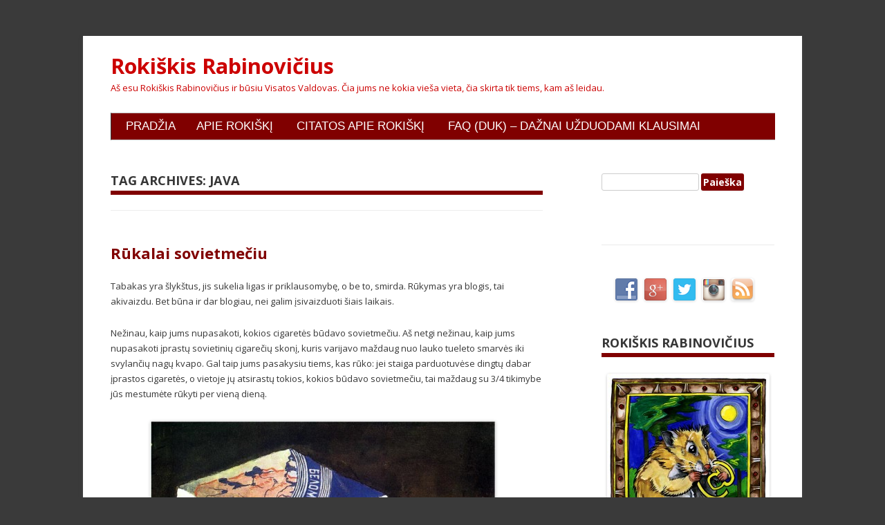

--- FILE ---
content_type: text/html; charset=UTF-8
request_url: http://rokiskis.popo.lt/tag/java/
body_size: 48894
content:
<!DOCTYPE html>
<!--[if IE 7]>
<html class="ie ie7" lang="lt-LT" prefix="og: http://ogp.me/ns#">
<![endif]-->
<!--[if IE 8]>
<html class="ie ie8" lang="lt-LT" prefix="og: http://ogp.me/ns#">
<![endif]-->
<!--[if !(IE 7) & !(IE 8)  ]><!-->
<html lang="lt-LT" prefix="og: http://ogp.me/ns#">
<!--<![endif]-->
<head>
<meta charset="UTF-8" />
<meta name="viewport" content="width=device-width" />
<title>Java | Rokiškis Rabinovičius</title>
<link rel="pingback" href="http://rokiskis.popo.lt/xmlrpc.php" />
<!--[if lt IE 9]>
<script src="http://rokiskis.popo.lt/wp-content/themes/kool/js/html5.js" type="text/javascript"></script>
<![endif]-->

<!-- All in One SEO Pack 2.5 by Michael Torbert of Semper Fi Web Design[393,428] -->
<link rel="canonical" href="http://rokiskis.popo.lt/tag/java/" />
<!-- /all in one seo pack -->
<link rel='dns-prefetch' href='//maxcdn.bootstrapcdn.com' />
<link rel='dns-prefetch' href='//fonts.googleapis.com' />
<link rel='dns-prefetch' href='//s.w.org' />
<link rel="alternate" type="application/rss+xml" title="Rokiškis Rabinovičius &raquo; Įrašų RSS srautas" href="http://rokiskis.popo.lt/feed/" />
<link rel="alternate" type="application/rss+xml" title="Rokiškis Rabinovičius &raquo; Komentarų RSS srautas" href="http://rokiskis.popo.lt/comments/feed/" />
<link rel="alternate" type="application/rss+xml" title="Rokiškis Rabinovičius &raquo; Žymos „Java“ RSS srautas" href="http://rokiskis.popo.lt/tag/java/feed/" />
		<script type="text/javascript">
			window._wpemojiSettings = {"baseUrl":"https:\/\/s.w.org\/images\/core\/emoji\/2.3\/72x72\/","ext":".png","svgUrl":"https:\/\/s.w.org\/images\/core\/emoji\/2.3\/svg\/","svgExt":".svg","source":{"concatemoji":"http:\/\/rokiskis.popo.lt\/wp-includes\/js\/wp-emoji-release.min.js?ver=4.8"}};
			!function(a,b,c){function d(a){var b,c,d,e,f=String.fromCharCode;if(!k||!k.fillText)return!1;switch(k.clearRect(0,0,j.width,j.height),k.textBaseline="top",k.font="600 32px Arial",a){case"flag":return k.fillText(f(55356,56826,55356,56819),0,0),b=j.toDataURL(),k.clearRect(0,0,j.width,j.height),k.fillText(f(55356,56826,8203,55356,56819),0,0),c=j.toDataURL(),b===c&&(k.clearRect(0,0,j.width,j.height),k.fillText(f(55356,57332,56128,56423,56128,56418,56128,56421,56128,56430,56128,56423,56128,56447),0,0),b=j.toDataURL(),k.clearRect(0,0,j.width,j.height),k.fillText(f(55356,57332,8203,56128,56423,8203,56128,56418,8203,56128,56421,8203,56128,56430,8203,56128,56423,8203,56128,56447),0,0),c=j.toDataURL(),b!==c);case"emoji4":return k.fillText(f(55358,56794,8205,9794,65039),0,0),d=j.toDataURL(),k.clearRect(0,0,j.width,j.height),k.fillText(f(55358,56794,8203,9794,65039),0,0),e=j.toDataURL(),d!==e}return!1}function e(a){var c=b.createElement("script");c.src=a,c.defer=c.type="text/javascript",b.getElementsByTagName("head")[0].appendChild(c)}var f,g,h,i,j=b.createElement("canvas"),k=j.getContext&&j.getContext("2d");for(i=Array("flag","emoji4"),c.supports={everything:!0,everythingExceptFlag:!0},h=0;h<i.length;h++)c.supports[i[h]]=d(i[h]),c.supports.everything=c.supports.everything&&c.supports[i[h]],"flag"!==i[h]&&(c.supports.everythingExceptFlag=c.supports.everythingExceptFlag&&c.supports[i[h]]);c.supports.everythingExceptFlag=c.supports.everythingExceptFlag&&!c.supports.flag,c.DOMReady=!1,c.readyCallback=function(){c.DOMReady=!0},c.supports.everything||(g=function(){c.readyCallback()},b.addEventListener?(b.addEventListener("DOMContentLoaded",g,!1),a.addEventListener("load",g,!1)):(a.attachEvent("onload",g),b.attachEvent("onreadystatechange",function(){"complete"===b.readyState&&c.readyCallback()})),f=c.source||{},f.concatemoji?e(f.concatemoji):f.wpemoji&&f.twemoji&&(e(f.twemoji),e(f.wpemoji)))}(window,document,window._wpemojiSettings);
		</script>
		<style type="text/css">
img.wp-smiley,
img.emoji {
	display: inline !important;
	border: none !important;
	box-shadow: none !important;
	height: 1em !important;
	width: 1em !important;
	margin: 0 .07em !important;
	vertical-align: -0.1em !important;
	background: none !important;
	padding: 0 !important;
}
</style>
<link rel='stylesheet' id='formidable-css'  href='http://rokiskis.popo.lt/wp-admin/admin-ajax.php?action=frmpro_css&#038;ver=46245' type='text/css' media='all' />
<link rel='stylesheet' id='dashicons-css'  href='http://rokiskis.popo.lt/wp-includes/css/dashicons.min.css?ver=4.8' type='text/css' media='all' />
<link rel='stylesheet' id='admin-bar-css'  href='http://rokiskis.popo.lt/wp-includes/css/admin-bar.min.css?ver=4.8' type='text/css' media='all' />
<link rel='stylesheet' id='cookielawinfo-style-css'  href='http://rokiskis.popo.lt/wp-content/plugins/cookie-law-info/css/cli-style.css?ver=1.6.5' type='text/css' media='all' />
<link rel='stylesheet' id='cwp-css-css'  href='http://rokiskis.popo.lt/wp-content/plugins/cardoza-wordpress-poll/public/css/cwp-poll.css?ver=4.8' type='text/css' media='all' />
<link rel='stylesheet' id='cwp-jqui-css'  href='http://rokiskis.popo.lt/wp-content/plugins/cardoza-wordpress-poll/public/css/jquery-ui.css?ver=4.8' type='text/css' media='all' />
<link rel='stylesheet' id='gd-simple-widgets-css'  href='http://rokiskis.popo.lt/wp-content/plugins/gd-simple-widgets/css/simple_widgets.css?ver=4.8' type='text/css' media='all' />
<link rel='stylesheet' id='sb_instagram_styles-css'  href='http://rokiskis.popo.lt/wp-content/plugins/instagram-feed/css/sb-instagram.min.css?ver=1.8' type='text/css' media='all' />
<link rel='stylesheet' id='sb-font-awesome-css'  href='https://maxcdn.bootstrapcdn.com/font-awesome/4.7.0/css/font-awesome.min.css' type='text/css' media='all' />
<link rel='stylesheet' id='responsive-lightbox-nivo_lightbox-css-css'  href='http://rokiskis.popo.lt/wp-content/plugins/responsive-lightbox-lite/assets/nivo-lightbox/nivo-lightbox.css?ver=4.8' type='text/css' media='all' />
<link rel='stylesheet' id='responsive-lightbox-nivo_lightbox-css-d-css'  href='http://rokiskis.popo.lt/wp-content/plugins/responsive-lightbox-lite/assets/nivo-lightbox/themes/default/default.css?ver=4.8' type='text/css' media='all' />
<link rel='stylesheet' id='social-widget-css'  href='http://rokiskis.popo.lt/wp-content/plugins/social-media-widget/social_widget.css?ver=4.8' type='text/css' media='all' />
<link rel='stylesheet' id='wp-biographia-bio-css'  href='http://rokiskis.popo.lt/wp-content/plugins/wp-biographia/css/wp-biographia.min.css?ver=4.8' type='text/css' media='all' />
<link rel='stylesheet' id='kool-fonts-css'  href='http://fonts.googleapis.com/css?family=Open+Sans:400italic,700italic,400,700&#038;subset=latin,latin-ext' type='text/css' media='all' />
<link rel='stylesheet' id='kool-style-css'  href='http://rokiskis.popo.lt/wp-content/themes/kool/style.css?ver=4.8' type='text/css' media='all' />
<!--[if lt IE 9]>
<link rel='stylesheet' id='kool-ie-css'  href='http://rokiskis.popo.lt/wp-content/themes/kool/css/ie.css?ver=20121010' type='text/css' media='all' />
<![endif]-->
<link rel='stylesheet' id='tablepress-default-css'  href='http://rokiskis.popo.lt/wp-content/plugins/tablepress/css/default.min.css?ver=1.8' type='text/css' media='all' />
<link rel='stylesheet' id='sccss_style-css'  href='http://rokiskis.popo.lt?sccss=1&#038;ver=4.8' type='text/css' media='all' />
<script type='text/javascript' src='http://rokiskis.popo.lt/wp-includes/js/jquery/jquery.js?ver=1.12.4'></script>
<script type='text/javascript' src='http://rokiskis.popo.lt/wp-includes/js/jquery/jquery-migrate.min.js?ver=1.4.1'></script>
<script type='text/javascript'>
/* <![CDATA[ */
var Cli_Data = {"nn_cookie_ids":null};
/* ]]> */
</script>
<script type='text/javascript' src='http://rokiskis.popo.lt/wp-content/plugins/cookie-law-info/js/cookielawinfo.js?ver=1.6.5'></script>
<script type='text/javascript' src='http://rokiskis.popo.lt/wp-includes/js/jquery/ui/core.min.js?ver=1.11.4'></script>
<script type='text/javascript' src='http://rokiskis.popo.lt/wp-content/plugins/cardoza-wordpress-poll/public/js/cwp-poll.js?ver=4.8'></script>
<script type='text/javascript' src='http://rokiskis.popo.lt/wp-content/plugins/cardoza-wordpress-poll/public/js/jquery.ui.datepicker.min.js?ver=4.8'></script>
<script type='text/javascript' src='http://rokiskis.popo.lt/wp-content/plugins/responsive-lightbox-lite/assets/nivo-lightbox/nivo-lightbox.min.js?ver=4.8'></script>
<script type='text/javascript'>
/* <![CDATA[ */
var rllArgs = {"script":"nivo_lightbox","selector":"lightbox","custom_events":""};
/* ]]> */
</script>
<script type='text/javascript' src='http://rokiskis.popo.lt/wp-content/plugins/responsive-lightbox-lite/assets/inc/script.js?ver=4.8'></script>
<script type='text/javascript' src='http://rokiskis.popo.lt/wp-content/plugins/google-analyticator/external-tracking.min.js?ver=6.5.4'></script>
<link rel='https://api.w.org/' href='http://rokiskis.popo.lt/wp-json/' />
<link rel="EditURI" type="application/rsd+xml" title="RSD" href="http://rokiskis.popo.lt/xmlrpc.php?rsd" />
<link rel="wlwmanifest" type="application/wlwmanifest+xml" href="http://rokiskis.popo.lt/wp-includes/wlwmanifest.xml" /> 
<meta name="generator" content="WordPress 4.8" />
<style type="text/css">






body {
	color: #373737;
	background: #CCCCCC;
	font-family: Arial, Helvetica, sans-serif;
	font-size: 12px;
	background-position: top;
}

body, td, textarea, input, select {
        font-size: 13px;
}

#respond {
margin-top: 48px;
border-top: solid 12px #474747;
padding: 4px;
}

.commentbody a {
	outline:none; 
	text-decoration: underline;
	color: #444444;
}
.commentbody a:hover {
	color:#c00000;
	text-decoration: underline;
}

.commentbody {
font-size: 12px;
 word-wrap: break-word;
}

#two-columns-custom-sidebar {
 display: block;
 border: 1px solid red;
 width: 260px;
}

#custom_sidebar_left {
 display: block;
 float: left;
 width: 120px;
 border: 1px solid blue;
 margin: 2px;
 font-size: 10px;
}

#custom_sidebar_right {
 display: block;
 float: right;
 width: 120px;
 border: 1px solid green;
 margin: 2px;
 font-size: 10px;
}

.gdsw-simple-125-ads {
 display: block;
 border: 0px;
}

.gdsw-left {
 float: left;
 clear: none;
 display: block;
 margin: 0px;
 border: 0px;
}

.gdsw-right {
 float: right;
 clear: none;
 display: block;
 margin: 0px;
 border: 0px;
}

td {
font-size: 11px;
}

ul li {
padding-left: 12px;
}
</style>
	<style>
		@media screen and (max-width: 782px) {
			#wpadminbar li#wp-admin-bar-log-in,
			#wpadminbar li#wp-admin-bar-register {
				display: block;
			}

			#wpadminbar li#wp-admin-bar-log-in a,
			#wpadminbar li#wp-admin-bar-register a {
				padding: 0 8px;
			}
		}
	</style>
<meta property="og:title" name="og:title" content="Java" />
<meta property="og:type" name="og:type" content="website" />
<meta property="og:description" name="og:description" content="Aš esu Rokiškis Rabinovičius ir būsiu Visatos Valdovas. Čia jums ne kokia vieša vieta, čia skirta tik tiems, kam aš leidau." />
<meta property="og:locale" name="og:locale" content="lt_LT" />
<meta property="og:site_name" name="og:site_name" content="Rokiškis Rabinovičius" />
<meta property="twitter:card" name="twitter:card" content="summary" />
<!-- Hide Quick Cache notifications -->
<style type="text/css">
  div.updated {
    display:none;
  }
</style>

<!-- Google Analytics -->
<script type="text/javascript">
  var _gaq = _gaq || [];
  _gaq.push(['_setAccount', 'UA-25997944-1']);
  _gaq.push(['_setDomainName', 'popo.lt']);
  _gaq.push(['_trackPageview']);

  (function() {
    var ga = document.createElement('script'); ga.type = 'text/javascript'; ga.async = true;
    ga.src = ('https:' == document.location.protocol ? 'https://ssl' : 'http://www') + '.google-analytics.com/ga.js';
    var s = document.getElementsByTagName('script')[0]; s.parentNode.insertBefore(ga, s);
  })();
</script>
<script type='text/javascript'>
 var CwppPlgSettings = {
   ajaxurl : 'http://rokiskis.popo.lt/wp-admin/admin-ajax.php',
   nonce : '4c69cc3480'
 };
</script>
<style type="text/css">.broken_link, a.broken_link {
	text-decoration: line-through;
}</style>	<style type="text/css" id="kool-header-css">
			.site-header h1 a,
		.site-header h2 {
			color: #cc0000;
		}
		</style>
	<style type="text/css" id="custom-background-css">
body.custom-background { background-color: #3a3a3a; }
</style>
<style type="text/css" media="print">#wpadminbar { display:none; }</style>
<style type="text/css" media="screen">
	html { margin-top: 32px !important; }
	* html body { margin-top: 32px !important; }
	@media screen and ( max-width: 782px ) {
		html { margin-top: 46px !important; }
		* html body { margin-top: 46px !important; }
	}
</style>
<!-- Google Analytics Tracking by Google Analyticator 6.5.4: http://www.videousermanuals.com/google-analyticator/ -->
<script type="text/javascript">
    var analyticsFileTypes = [''];
    var analyticsSnippet = 'enabled';
    var analyticsEventTracking = 'enabled';
</script>
<script type="text/javascript">
	var _gaq = _gaq || [];
  
	_gaq.push(['_setAccount', 'UA-23726208-1']);
    _gaq.push(['_addDevId', 'i9k95']); // Google Analyticator App ID with Google
	_gaq.push(['_trackPageview']);

	(function() {
		var ga = document.createElement('script'); ga.type = 'text/javascript'; ga.async = true;
		                ga.src = ('https:' == document.location.protocol ? 'https://ssl' : 'http://www') + '.google-analytics.com/ga.js';
		                var s = document.getElementsByTagName('script')[0]; s.parentNode.insertBefore(ga, s);
	})();
</script>
</head>

<body class="archive tag tag-java tag-2648 admin-bar no-customize-support custom-background custom-font-enabled single-author">
<div id="page" class="hfeed site">
	<header id="masthead" class="site-header" role="banner">
		
			<h1 class="site-title"><a href="http://rokiskis.popo.lt/" title="Rokiškis Rabinovičius" rel="home">Rokiškis Rabinovičius</a></h1>
			<h2 class="site-description">Aš esu Rokiškis Rabinovičius ir būsiu Visatos Valdovas. Čia jums ne kokia vieša vieta, čia skirta tik tiems, kam aš leidau.</h2>
	

		<nav id="site-navigation" class="main-navigation" role="navigation">
			<button class="menu-toggle">Menu</button>
			<a class="assistive-text" href="#content" title="Skip to content">Skip to content</a>
			<div class="nav-menu"><ul>
<li ><a href="http://rokiskis.popo.lt/">Pradžia</a></li><li class="page_item page-item-2"><a href="http://rokiskis.popo.lt/about/">Apie Rokiškį</a></li>
<li class="page_item page-item-1549"><a href="http://rokiskis.popo.lt/citatos-apie-rokiski/">Citatos apie Rokiškį</a></li>
<li class="page_item page-item-999"><a href="http://rokiskis.popo.lt/faq-duk/">FAQ (DUK) &#8211; dažnai užduodami klausimai</a></li>
</ul></div>
		</nav><!-- #site-navigation -->

			</header><!-- #masthead -->

	<div id="main" class="wrapper">
	<section id="primary" class="site-content">
		<div id="content" role="main">

					<header class="archive-header">
				<h2 class="archive-title">Tag Archives: <span>Java</span></h2>

						</header><!-- .archive-header -->

				<article id="post-6628" class="post-6628 post type-post status-publish format-standard has-post-thumbnail hentry category-belenkas-2 tag-apollo-soyuz tag-astmatin tag-astmatol tag-astra tag-belomor tag-belomorkanal tag-bt tag-camel tag-cigaretes tag-feniks tag-inkaras tag-java tag-jurate tag-kastytis tag-kaunas tag-kazbek tag-klaipeda tag-kosmos tag-kosmosas tag-ligeros tag-madras tag-marlboro tag-montecristo tag-pall-mall tag-pamir tag-pamyr tag-pogonu tag-prima tag-riga tag-rodopi tag-ronhill tag-rukalai tag-rukymas tag-sovietmetis tag-ssrs tag-stolicnije tag-tabakas tag-tallinn tag-winston tag-zolotoje-runo">
				<header class="entry-header">
			<img width="68" height="100" src="http://rokiskis.popo.lt/files/2013/04/cigareciu_reklama_ssrs_2.jpg" class="attachment-post-thumbnail size-post-thumbnail wp-post-image" alt="Cigarečių reklaminis plakatas iš SSRS laikų" srcset="http://rokiskis.popo.lt/files/2013/04/cigareciu_reklama_ssrs_2.jpg 600w, http://rokiskis.popo.lt/files/2013/04/cigareciu_reklama_ssrs_2-205x300.jpg 205w, http://rokiskis.popo.lt/files/2013/04/cigareciu_reklama_ssrs_2-500x730.jpg 500w" sizes="(max-width: 68px) 100vw, 68px" />
						<h2 class="entry-title">
				<a href="http://rokiskis.popo.lt/2013/04/06/rukalai-sovietmeciu/" rel="bookmark">Rūkalai sovietmečiu</a>
			</h2>
					  
		</header><!-- .entry-header -->

				<div class="entry-content">
			<p>Tabakas yra šlykštus, jis sukelia ligas ir priklausomybę, o be to, smirda. Rūkymas yra blogis, tai akivaizdu. Bet būna ir dar blogiau, nei galim įsivaizduoti šiais laikais.</p>
<p>Nežinau, kaip jums nupasakoti, kokios cigaretės būdavo sovietmečiu. Aš netgi nežinau, kaip jums nupasakoti įprastų sovietinių cigarečių skonį, kuris varijavo maždaug nuo lauko tueleto smarvės iki svylančių nagų kvapo. Gal taip jums pasakysiu tiems, kas rūko: jei staiga parduotuvėse dingtų dabar įprastos cigaretės, o vietoje jų atsirastų tokios, kokios būdavo sovietmečiu, tai maždaug su 3/4 tikimybe jūs mestumėte rūkyti per vieną dieną.</p>
<div id="attachment_6699" style="width: 510px" class="wp-caption aligncenter"><img class="size-large wp-image-6699" title="papirosai_belomor_kanal" src="http://rokiskis.popo.lt/files/2013/04/papirosai_belomor_kanal-500x365.jpg" alt="Papirosai Belomorkanal" width="500" height="365" srcset="http://rokiskis.popo.lt/files/2013/04/papirosai_belomor_kanal-500x365.jpg 500w, http://rokiskis.popo.lt/files/2013/04/papirosai_belomor_kanal-240x175.jpg 240w, http://rokiskis.popo.lt/files/2013/04/papirosai_belomor_kanal.jpg 800w" sizes="(max-width: 500px) 100vw, 500px" /><p class="wp-caption-text">Belomoras buvo beveik nerūkomas Lietuvoje, nes tai buvo ne tai, kad žemas lygis, bet dar ir asociacija aiški su visa konclagerių sistema. Kita vertus, ir visi kiti sovietiniai rūkalai buvo tokie, kad kitaip, kaip lageriniais jų nepavadintum.</p></div>
<p>Atsimenu, prieš kokius 8 metus kažkur stalčiuje atradau užsigulėjusių dar nuo sovietmečio „Kosmos“ cigarečių. Per kelioliką metų jos spėjo visiškai išsikvėpt ir perdžiūt, tapo visiškai bekvapėmis. Kadangi jau gerokai buvau primiršęs, kas tai per brudas, nutariau jų pabandyti ir vos neapsivėmiau jau nuo pirmo dūmo. Ta pati sovietinė smarvė &#8211; būdingas išmatų dvelksmas, tik kad per krūvą metų daug kartų susilpnėjęs. Bet visvien pakankamai stiprus ir šlykštus, kad aš jums nelinkėčiau netgi užuosti. Ir patikėkit manim, aš žinau ką sakau, nes rūkau jau daugiau, kaip 30 metų ir esu bandęs tiek cigarečių rūšių, kad dauguma jūsų pusės pavadinimų net girdėję nesate.</p>
<p>Tarp kitko, cigaretės sovietmečiu nebuvo labai jau pigios: „Kosmos“ pakelis kainavo 70 kapeikų (iki gal kokių 1982, kai visos cigaretės pabrango pabrangimo &#8211; kainavo berods 40). Tos 70 kapeikų, grubiai perskaičiavus pagal dabartines kainas, tai būtų kokie 7 litai. Ir tos „Kosmos“ cigaretės buvo begalę kartų prasčiau, negu prasčiausios iš visų cigarečių, kokias galite nusipirkti parduotuvėje šiais laikais.</p>
<p>Visgi skirtingos cigaretės skyrėsi, tad aš jums papasakosiu apie kai kurias žinomiausias, garsiausias to meto rūšis. Kai kurių pavadinimų cigaretės gaminamos ir šiais laikais, kai kurių kas nors parsiveža iš kokios nors Rusijos. Tik dabartinės visai kitokios &#8211; netgi kažkokiame Rusijos glūdumos Zažopinske ar Muchosranske jau nerasite cigarečių, kurių skonis bent dešimtadaliu būtų toks šlykštus, kaip sovietmečiu, o tikrų sovietinių cigarečių dabar jau net visiški chroniai nerūkytų.</p>
<p> <a href="http://rokiskis.popo.lt/2013/04/06/rukalai-sovietmeciu/#more-6628" class="more-link">Continue reading <span class="meta-nav">&rarr;</span></a></p>
					</div><!-- .entry-content -->
		
		
		<footer class="entry-meta">
			This entry was posted in <a href="http://rokiskis.popo.lt/category/belenkas-2/" rel="category tag">Belenkas</a> and tagged <a href="http://rokiskis.popo.lt/tag/apollo-soyuz/" rel="tag">Apollo-Soyuz</a>, <a href="http://rokiskis.popo.lt/tag/astmatin/" rel="tag">Astmatin</a>, <a href="http://rokiskis.popo.lt/tag/astmatol/" rel="tag">Astmatol</a>, <a href="http://rokiskis.popo.lt/tag/astra/" rel="tag">Astra</a>, <a href="http://rokiskis.popo.lt/tag/belomor/" rel="tag">Belomor</a>, <a href="http://rokiskis.popo.lt/tag/belomorkanal/" rel="tag">Belomorkanal</a>, <a href="http://rokiskis.popo.lt/tag/bt/" rel="tag">BT</a>, <a href="http://rokiskis.popo.lt/tag/camel/" rel="tag">Camel</a>, <a href="http://rokiskis.popo.lt/tag/cigaretes/" rel="tag">cigaretės</a>, <a href="http://rokiskis.popo.lt/tag/feniks/" rel="tag">Feniks</a>, <a href="http://rokiskis.popo.lt/tag/inkaras/" rel="tag">Inkaras</a>, <a href="http://rokiskis.popo.lt/tag/java/" rel="tag">Java</a>, <a href="http://rokiskis.popo.lt/tag/jurate/" rel="tag">Jūratė</a>, <a href="http://rokiskis.popo.lt/tag/kastytis/" rel="tag">Kastytis</a>, <a href="http://rokiskis.popo.lt/tag/kaunas/" rel="tag">Kaunas</a>, <a href="http://rokiskis.popo.lt/tag/kazbek/" rel="tag">Kazbek</a>, <a href="http://rokiskis.popo.lt/tag/klaipeda/" rel="tag">Klaipėda</a>, <a href="http://rokiskis.popo.lt/tag/kosmos/" rel="tag">Kosmos</a>, <a href="http://rokiskis.popo.lt/tag/kosmosas/" rel="tag">kosmosas</a>, <a href="http://rokiskis.popo.lt/tag/ligeros/" rel="tag">Ligeros</a>, <a href="http://rokiskis.popo.lt/tag/madras/" rel="tag">Madras</a>, <a href="http://rokiskis.popo.lt/tag/marlboro/" rel="tag">Marlboro</a>, <a href="http://rokiskis.popo.lt/tag/montecristo/" rel="tag">Montecristo</a>, <a href="http://rokiskis.popo.lt/tag/pall-mall/" rel="tag">Pall Mall</a>, <a href="http://rokiskis.popo.lt/tag/pamir/" rel="tag">Pamir</a>, <a href="http://rokiskis.popo.lt/tag/pamyr/" rel="tag">Pamyr</a>, <a href="http://rokiskis.popo.lt/tag/pogonu/" rel="tag">Pogonu</a>, <a href="http://rokiskis.popo.lt/tag/prima/" rel="tag">Prima</a>, <a href="http://rokiskis.popo.lt/tag/riga/" rel="tag">Riga</a>, <a href="http://rokiskis.popo.lt/tag/rodopi/" rel="tag">Rodopi</a>, <a href="http://rokiskis.popo.lt/tag/ronhill/" rel="tag">Ronhill</a>, <a href="http://rokiskis.popo.lt/tag/rukalai/" rel="tag">rūkalai</a>, <a href="http://rokiskis.popo.lt/tag/rukymas/" rel="tag">rūkymas</a>, <a href="http://rokiskis.popo.lt/tag/sovietmetis/" rel="tag">sovietmetis</a>, <a href="http://rokiskis.popo.lt/tag/ssrs/" rel="tag">SSRS</a>, <a href="http://rokiskis.popo.lt/tag/stolicnije/" rel="tag">Stoličnije</a>, <a href="http://rokiskis.popo.lt/tag/tabakas/" rel="tag">tabakas</a>, <a href="http://rokiskis.popo.lt/tag/tallinn/" rel="tag">Tallinn</a>, <a href="http://rokiskis.popo.lt/tag/winston/" rel="tag">Winston</a>, <a href="http://rokiskis.popo.lt/tag/zolotoje-runo/" rel="tag">Zolotoje runo</a> on <a href="http://rokiskis.popo.lt/2013/04/06/rukalai-sovietmeciu/" title="18:58" rel="bookmark"><time class="entry-date" datetime="2013-04-06T18:58:48+00:00">2013/04/06</time></a><span class="by-author"> by <span class="author vcard"><a class="url fn n" href="http://rokiskis.popo.lt/author/rokiskis/" title="View all posts by Rokiškis Rabinovičius" rel="author">Rokiškis Rabinovičius</a></span></span>.									 				<span class="comments-link">
					<a href="http://rokiskis.popo.lt/2013/04/06/rukalai-sovietmeciu/#comments">127 Replies</a>				</span><!-- .comments-link -->
			 
		</footer><!-- .entry-meta -->
	</article><!-- #post -->

		
		</div><!-- #content -->
	</section><!-- #primary -->


			<div id="secondary" class="widget-area" role="complementary">
			<aside id="search-3" class="widget widget_search"><form role="search" method="get" id="searchform" class="searchform" action="http://rokiskis.popo.lt/">
				<div>
					<label class="screen-reader-text" for="s">Ieškoti:</label>
					<input type="text" value="" name="s" id="s" />
					<input type="submit" id="searchsubmit" value="Paieška" />
				</div>
			</form></aside>
<!-- Start - HTML Javascript Adder plugin v3.9 -->
<aside id="html_javascript_adder-4" class="widget widget_html_javascript_adder">
<div class="hjawidget textwidget">
<div id="fb-root"></div>
<script async defer crossorigin="anonymous" src="https://connect.facebook.net/en_GB/sdk.js#xfbml=1&version=v5.0"></script>

<div class="fb-like" data-width="" data-layout="box_count" data-action="like" data-size="large" data-share="true"></div>
</div>
</aside><!-- End - HTML Javascript Adder plugin v3.9 -->
<aside id="social-widget-4" class="widget Social_Widget"><div class="socialmedia-buttons smw_center"><a href="http://www.facebook.com/RokiskisRabinovicius" rel="nofollow" ><img width="32" height="32" src="http://rokiskis.popo.lt/wp-content/plugins/social-media-widget/images/default/32/facebook.png" 
				alt="Follow Us on Facebook" 
				title="Follow Us on Facebook" style="opacity: 0.8; -moz-opacity: 0.8;" class="combo" /></a><a href="https://plus.google.com/u/0/112287387555836564296?rel=author" rel="publisher" ><img width="32" height="32" src="http://rokiskis.popo.lt/wp-content/plugins/social-media-widget/images/default/32/googleplus.png" 
				alt="Follow Us on Google+" 
				title="Follow Us on Google+" style="opacity: 0.8; -moz-opacity: 0.8;" class="combo" /></a><a href="http://www.twitter.com/rokiskis" rel="nofollow" ><img width="32" height="32" src="http://rokiskis.popo.lt/wp-content/plugins/social-media-widget/images/default/32/twitter.png" 
				alt="Follow Us on Twitter" 
				title="Follow Us on Twitter" style="opacity: 0.8; -moz-opacity: 0.8;" class="combo" /></a><a href="https://instagram.com/rokiskis/" rel="nofollow" ><img width="32" height="32" src="http://rokiskis.popo.lt/wp-content/plugins/social-media-widget/images/default/32/instagram.png" 
				alt="Follow Us on Instagram" 
				title="Follow Us on Instagram" style="opacity: 0.8; -moz-opacity: 0.8;" class="combo" /></a><a href="http://feeds.feedburner.com/Rokiskis" rel="nofollow" ><img width="32" height="32" src="http://rokiskis.popo.lt/wp-content/plugins/social-media-widget/images/default/32/rss.png" 
				alt="Follow Us on RSS" 
				title="Follow Us on RSS" style="opacity: 0.8; -moz-opacity: 0.8;" class="combo" /></a></div></aside><aside id="widget_sp_image-5" class="widget widget_sp_image"><h3 class="widget-title">Rokiškis Rabinovičius</h3><img width="235" height="300" alt="Rokiškis Rabinovičius visas toks gražus, dabar mane garbinkite." class="attachment-235x300 aligncenter" style="max-width: 100%;" src="http://rokiskis.popo.lt/files/2013/04/rokiskis-235x300.jpg" /></aside><aside id="tag_cloud-2" class="widget widget_tag_cloud"><h3 class="widget-title">Žymos</h3><div class="tagcloud"><a href="http://rokiskis.popo.lt/tag/andrius-kubilius/" class="tag-cloud-link tag-link-404 tag-link-position-1" style="font-size: 10.366197183099pt;" aria-label="Andrius Kubilius (32 items)">Andrius Kubilius</a>
<a href="http://rokiskis.popo.lt/tag/andrius-uzkalnis/" class="tag-cloud-link tag-link-328 tag-link-position-2" style="font-size: 8pt;" aria-label="Andrius Užkalnis (24 items)">Andrius Užkalnis</a>
<a href="http://rokiskis.popo.lt/tag/arturas-zuokas/" class="tag-cloud-link tag-link-1410 tag-link-position-3" style="font-size: 9.7746478873239pt;" aria-label="Artūras Zuokas (30 items)">Artūras Zuokas</a>
<a href="http://rokiskis.popo.lt/tag/blogai-2/" class="tag-cloud-link tag-link-11 tag-link-position-4" style="font-size: 16.478873239437pt;" aria-label="blogai (66 items)">blogai</a>
<a href="http://rokiskis.popo.lt/tag/blogeriai/" class="tag-cloud-link tag-link-531 tag-link-position-5" style="font-size: 9.1830985915493pt;" aria-label="blogeriai (28 items)">blogeriai</a>
<a href="http://rokiskis.popo.lt/tag/blogosfera/" class="tag-cloud-link tag-link-614 tag-link-position-6" style="font-size: 10.169014084507pt;" aria-label="blogosfera (31 items)">blogosfera</a>
<a href="http://rokiskis.popo.lt/tag/britney-spears/" class="tag-cloud-link tag-link-82 tag-link-position-7" style="font-size: 8.5915492957746pt;" aria-label="Britney Spears (26 items)">Britney Spears</a>
<a href="http://rokiskis.popo.lt/tag/dalia-grybauskaite/" class="tag-cloud-link tag-link-209 tag-link-position-8" style="font-size: 11.746478873239pt;" aria-label="Dalia Grybauskaitė (38 items)">Dalia Grybauskaitė</a>
<a href="http://rokiskis.popo.lt/tag/durniai/" class="tag-cloud-link tag-link-53 tag-link-position-9" style="font-size: 10.56338028169pt;" aria-label="durniai (33 items)">durniai</a>
<a href="http://rokiskis.popo.lt/tag/ekonomika/" class="tag-cloud-link tag-link-92 tag-link-position-10" style="font-size: 20.028169014085pt;" aria-label="ekonomika (101 items)">ekonomika</a>
<a href="http://rokiskis.popo.lt/tag/google/" class="tag-cloud-link tag-link-380 tag-link-position-11" style="font-size: 10.56338028169pt;" aria-label="Google (33 items)">Google</a>
<a href="http://rokiskis.popo.lt/tag/heavy-metal/" class="tag-cloud-link tag-link-40 tag-link-position-12" style="font-size: 9.7746478873239pt;" aria-label="heavy metal (30 items)">heavy metal</a>
<a href="http://rokiskis.popo.lt/tag/humoras/" class="tag-cloud-link tag-link-16 tag-link-position-13" style="font-size: 14.30985915493pt;" aria-label="humoras (52 items)">humoras</a>
<a href="http://rokiskis.popo.lt/tag/internetas/" class="tag-cloud-link tag-link-117 tag-link-position-14" style="font-size: 11.352112676056pt;" aria-label="Internetas (36 items)">Internetas</a>
<a href="http://rokiskis.popo.lt/tag/istorija/" class="tag-cloud-link tag-link-38 tag-link-position-15" style="font-size: 9.5774647887324pt;" aria-label="istorija (29 items)">istorija</a>
<a href="http://rokiskis.popo.lt/tag/jav/" class="tag-cloud-link tag-link-90 tag-link-position-16" style="font-size: 8.9859154929577pt;" aria-label="JAV (27 items)">JAV</a>
<a href="http://rokiskis.popo.lt/tag/kalbainiai/" class="tag-cloud-link tag-link-505 tag-link-position-17" style="font-size: 10.169014084507pt;" aria-label="kalbainiai (31 items)">kalbainiai</a>
<a href="http://rokiskis.popo.lt/tag/kgb/" class="tag-cloud-link tag-link-553 tag-link-position-18" style="font-size: 8.5915492957746pt;" aria-label="KGB (26 items)">KGB</a>
<a href="http://rokiskis.popo.lt/tag/korupcija/" class="tag-cloud-link tag-link-276 tag-link-position-19" style="font-size: 9.7746478873239pt;" aria-label="korupcija (30 items)">korupcija</a>
<a href="http://rokiskis.popo.lt/tag/lietuva/" class="tag-cloud-link tag-link-2117 tag-link-position-20" style="font-size: 18.845070422535pt;" aria-label="Lietuva (88 items)">Lietuva</a>
<a href="http://rokiskis.popo.lt/tag/lietuviu-kalba/" class="tag-cloud-link tag-link-141 tag-link-position-21" style="font-size: 9.1830985915493pt;" aria-label="lietuvių kalba (28 items)">lietuvių kalba</a>
<a href="http://rokiskis.popo.lt/tag/maistas/" class="tag-cloud-link tag-link-74 tag-link-position-22" style="font-size: 10.56338028169pt;" aria-label="maistas (33 items)">maistas</a>
<a href="http://rokiskis.popo.lt/tag/metalas/" class="tag-cloud-link tag-link-424 tag-link-position-23" style="font-size: 12.929577464789pt;" aria-label="metalas (44 items)">metalas</a>
<a href="http://rokiskis.popo.lt/tag/mokesciai/" class="tag-cloud-link tag-link-169 tag-link-position-24" style="font-size: 9.5774647887324pt;" aria-label="mokesčiai (29 items)">mokesčiai</a>
<a href="http://rokiskis.popo.lt/tag/muzika/" class="tag-cloud-link tag-link-42 tag-link-position-25" style="font-size: 19.43661971831pt;" aria-label="muzika (95 items)">muzika</a>
<a href="http://rokiskis.popo.lt/tag/nuorodos/" class="tag-cloud-link tag-link-17 tag-link-position-26" style="font-size: 8pt;" aria-label="nuorodos (24 items)">nuorodos</a>
<a href="http://rokiskis.popo.lt/tag/pinigai/" class="tag-cloud-link tag-link-134 tag-link-position-27" style="font-size: 8pt;" aria-label="pinigai (24 items)">pinigai</a>
<a href="http://rokiskis.popo.lt/tag/politika/" class="tag-cloud-link tag-link-18 tag-link-position-28" style="font-size: 22pt;" aria-label="politika (127 items)">politika</a>
<a href="http://rokiskis.popo.lt/tag/propaganda/" class="tag-cloud-link tag-link-136 tag-link-position-29" style="font-size: 12.338028169014pt;" aria-label="propaganda (41 items)">propaganda</a>
<a href="http://rokiskis.popo.lt/tag/psichologija/" class="tag-cloud-link tag-link-67 tag-link-position-30" style="font-size: 8.1971830985915pt;" aria-label="psichologija (25 items)">psichologija</a>
<a href="http://rokiskis.popo.lt/tag/pyderai/" class="tag-cloud-link tag-link-81 tag-link-position-31" style="font-size: 9.1830985915493pt;" aria-label="pyderai (28 items)">pyderai</a>
<a href="http://rokiskis.popo.lt/tag/remigijus-simasius/" class="tag-cloud-link tag-link-1909 tag-link-position-32" style="font-size: 12.140845070423pt;" aria-label="Remigijus Šimašius (40 items)">Remigijus Šimašius</a>
<a href="http://rokiskis.popo.lt/tag/rinkimai/" class="tag-cloud-link tag-link-106 tag-link-position-33" style="font-size: 14.30985915493pt;" aria-label="rinkimai (51 items)">rinkimai</a>
<a href="http://rokiskis.popo.lt/tag/rokiskis/" class="tag-cloud-link tag-link-25 tag-link-position-34" style="font-size: 9.1830985915493pt;" aria-label="Rokiškis (28 items)">Rokiškis</a>
<a href="http://rokiskis.popo.lt/tag/rokiskis-rabinovicius/" class="tag-cloud-link tag-link-1116 tag-link-position-35" style="font-size: 10.169014084507pt;" aria-label="Rokiškis Rabinovičius (31 items)">Rokiškis Rabinovičius</a>
<a href="http://rokiskis.popo.lt/tag/rusija/" class="tag-cloud-link tag-link-79 tag-link-position-36" style="font-size: 16.281690140845pt;" aria-label="Rusija (65 items)">Rusija</a>
<a href="http://rokiskis.popo.lt/tag/semiotika/" class="tag-cloud-link tag-link-287 tag-link-position-37" style="font-size: 15.887323943662pt;" aria-label="semiotika (62 items)">semiotika</a>
<a href="http://rokiskis.popo.lt/tag/sovietmetis/" class="tag-cloud-link tag-link-305 tag-link-position-38" style="font-size: 12.929577464789pt;" aria-label="sovietmetis (44 items)">sovietmetis</a>
<a href="http://rokiskis.popo.lt/tag/ssrs/" class="tag-cloud-link tag-link-303 tag-link-position-39" style="font-size: 15.887323943662pt;" aria-label="SSRS (62 items)">SSRS</a>
<a href="http://rokiskis.popo.lt/tag/vadyba/" class="tag-cloud-link tag-link-62 tag-link-position-40" style="font-size: 15.69014084507pt;" aria-label="vadyba (60 items)">vadyba</a>
<a href="http://rokiskis.popo.lt/tag/vilnius/" class="tag-cloud-link tag-link-410 tag-link-position-41" style="font-size: 13.323943661972pt;" aria-label="Vilnius (46 items)">Vilnius</a>
<a href="http://rokiskis.popo.lt/tag/vladimiras-putinas/" class="tag-cloud-link tag-link-642 tag-link-position-42" style="font-size: 8.9859154929577pt;" aria-label="Vladimiras Putinas (27 items)">Vladimiras Putinas</a>
<a href="http://rokiskis.popo.lt/tag/sventes/" class="tag-cloud-link tag-link-29 tag-link-position-43" style="font-size: 13.323943661972pt;" aria-label="šventės (46 items)">šventės</a>
<a href="http://rokiskis.popo.lt/tag/sudai/" class="tag-cloud-link tag-link-122 tag-link-position-44" style="font-size: 11.746478873239pt;" aria-label="šūdai (38 items)">šūdai</a>
<a href="http://rokiskis.popo.lt/tag/ziniasklaida/" class="tag-cloud-link tag-link-239 tag-link-position-45" style="font-size: 11.549295774648pt;" aria-label="žiniasklaida (37 items)">žiniasklaida</a></div>
</aside>			<aside id="quoted_comments-2" class="widget quoted_comments_widget">				<h3 class="widget-title">Naujausi komentarai</h3>				<ol id="recentcomments"><li class="recentcomments"><p class="content">“Netruko praeit nei n menesiu, kad elementaru celebralini narciza atpazint. Su visom is to isplaukianciom jo elgesio "normom".”</p><div class="comment-meta"><a class="comment-author" href="http://rokiskis.popo.lt/2020/12/01/pranesimas-spaudai-kodel-negaliu-atsisakyti-laidos-su-andriumi-uzkalniu/#comment-607114">bst</a> on <a href="http://rokiskis.popo.lt/2020/12/01/pranesimas-spaudai-kodel-negaliu-atsisakyti-laidos-su-andriumi-uzkalniu/">Pranešimas spaudai. Kodėl negaliu atsisakyti laidos su Andriumi Užkalniu.</a></div></li><li class="recentcomments"><p class="content">“Jei tai nėra rafinuotas trolinimas (įtariu, kad ne), tuomet pagarba už gebėjimą įvardinti problemą.  Kaip sako - kartais ir&hellip;”</p><div class="comment-meta"><a class="comment-author" href="http://rokiskis.popo.lt/2020/12/01/pranesimas-spaudai-kodel-negaliu-atsisakyti-laidos-su-andriumi-uzkalniu/#comment-583702">:]</a> on <a href="http://rokiskis.popo.lt/2020/12/01/pranesimas-spaudai-kodel-negaliu-atsisakyti-laidos-su-andriumi-uzkalniu/">Pranešimas spaudai. Kodėl negaliu atsisakyti laidos su Andriumi Užkalniu.</a></div></li><li class="recentcomments"><p class="content">“Čia viso labo... sektorinė antena žr.: https://youtu.be/ngsJoOn6cIs    S2 pateiktoje nuorodoje - ne phased array, net patys autoriai&hellip;”</p><div class="comment-meta"><a class="comment-author" href="http://rokiskis.popo.lt/2012/02/23/atsakymas-fazine-antenine-gardele-mobiliam-rysiui/#comment-572954">az</a> on <a href="http://rokiskis.popo.lt/2012/02/23/atsakymas-fazine-antenine-gardele-mobiliam-rysiui/">Atsakymas. Fazinė anteninė gardelė mobiliam ryšiui.</a></div></li></ol>
			</aside>	<aside id="text-3" class="widget widget_text"><h3 class="widget-title">Instagram</h3>			<div class="textwidget"><div id="sb_instagram" class="sbi sbi_disable_mobile sbi_fixed_height  sbi_col_2" style="width:100%; height:500px; padding-bottom: 10px; " data-id="2136416368" data-num="4" data-res="auto" data-cols="2" data-options='{&quot;sortby&quot;: &quot;none&quot;, &quot;showbio&quot;: &quot;false&quot;, &quot;headercolor&quot;: &quot;&quot;, &quot;imagepadding&quot;: &quot;5&quot;, &quot;disablecache&quot;: &quot;false&quot;, &quot;sbiCacheExists&quot;: &quot;false&quot;, &quot;sbiHeaderCache&quot;: &quot;false&quot;}'><div class="sb_instagram_header" style="padding: 10px; padding-bottom: 0;"></div><div id="sbi_images" style="padding: 5px;"><div class="sbi_loader fa-spin"></div></div><div id="sbi_load"><div class="sbi_follow_btn"><a href="https://www.instagram.com/" style="" target="_blank"><i class="fa fab fa-instagram"></i>Follow on Instagram</a></div></div></div></div>
		</aside><aside id="categories-5" class="widget widget_categories"><h3 class="widget-title">Kategorijos</h3>		<ul>
	<li class="cat-item cat-item-682"><a href="http://rokiskis.popo.lt/category/belenkas-2/" >Belenkas</a> (231)
</li>
	<li class="cat-item cat-item-4"><a href="http://rokiskis.popo.lt/category/blogai/" title="Blogai, blogosfera, blogofermos, blogorama ir kiti dalykai - techniniai ir literatūriniai">Blogai</a> (99)
</li>
	<li class="cat-item cat-item-634"><a href="http://rokiskis.popo.lt/category/ekonomika-2/" title="Pinigai, turtas ir ekonomikos dėsniai">Ekonomika</a> (178)
</li>
	<li class="cat-item cat-item-661"><a href="http://rokiskis.popo.lt/category/humoras-2/" >Humoras</a> (75)
</li>
	<li class="cat-item cat-item-10"><a href="http://rokiskis.popo.lt/category/kompiuteriai-it/" title="Informacinės technologijos ir kompiuteriai, taip pat - ir programavimas">IT</a> (80)
</li>
	<li class="cat-item cat-item-639"><a href="http://rokiskis.popo.lt/category/mokslas-ir-technika/" title="Straipsniai apie mokslą ir techniką">Mokslas ir technika</a> (95)
</li>
	<li class="cat-item cat-item-635"><a href="http://rokiskis.popo.lt/category/muzika-2/" title="Tekstai apie muziką ir pati muzika">Muzika</a> (105)
</li>
	<li class="cat-item cat-item-633"><a href="http://rokiskis.popo.lt/category/politika-2/" title="O kaip gi be politikos?">Politika</a> (350)
</li>
	<li class="cat-item cat-item-4112"><a href="http://rokiskis.popo.lt/category/psichologija/" >Psichologija</a> (9)
</li>
	<li class="cat-item cat-item-631"><a href="http://rokiskis.popo.lt/category/semiotika-2/" title="Įvairūs tekstai, susiję su semiotika ir metateorija">Semiotika</a> (110)
</li>
	<li class="cat-item cat-item-2811"><a href="http://rokiskis.popo.lt/category/sveciu-straipsniai/" >Svečių straipsniai</a> (5)
</li>
	<li class="cat-item cat-item-1"><a href="http://rokiskis.popo.lt/category/uncategorized/" >Uncategorized</a> (258)
</li>
	<li class="cat-item cat-item-644"><a href="http://rokiskis.popo.lt/category/vadyba-ir-marketingas/" title="Vadyba, marketingas, įmonių ir organizacijų valdymas">Vadyba ir marketingas</a> (134)
</li>
	<li class="cat-item cat-item-645"><a href="http://rokiskis.popo.lt/category/valgiai-ir-maistas/" title="Apie kulinariją, maistą ir ėdesį">Valgiai ir maistas</a> (45)
</li>
	<li class="cat-item cat-item-632"><a href="http://rokiskis.popo.lt/category/ziniasklaida-2/" title="Visokie su žiniasklaida susiję tekstai">Žiniasklaida</a> (82)
</li>
		</ul>
</aside><aside id="linkcat-2" class="widget widget_links"><h3 class="widget-title">Rinktiniai blogai</h3>
	<ul class='xoxo blogroll'>
<li><a href="http://protokolai.com/" title="Pats didžiausias lietuviškų internetų trolis">Andrius Užkalnis</a></li>
<li><a href="http://www.austejosblogas.lt/">Austėjos blogas</a></li>
<li><a href="http://www.beatosvirtuve.lt/blog/" title="Puikus kulinarinių stebuklų blogas tikriems vertintojams">Beata Nicholson</a></li>
<li><a href="http://www.kleckas.lt/blog" title="Kleckas rašo blogą">Buržujaus rašinėliai</a></li>
<li><a href="http://www.commonsense.lt" title="Puikiausias vadybos ir gyvenimo blogas">Common Sense</a></li>
<li><a href="http://www.enorca.lt/">Enorca nuostabioji</a></li>
<li><a href="http://www.skirmantas-tumelis.lt/" title="Garsiausias supertėtis &#8211; Skirmantas Tumelis">Garsiausias supertėtis</a></li>
<li><a href="http://www.pipedija.com/index.php/Pipedijos_kreditas" title="Greitas kreditas arba greitoji paskola">Greitas kreditas be užstato</a></li>
<li><a href="http://skirmante.popo.lt/">Prokuratūra ir baudžiamasis kodeksas</a></li>
<li><a href="http://druskininkunaujienos.blogspot.com/">Romas Sadauskas-Kvietkevičius</a></li>

	</ul>
</aside>
<aside id="gdswmostcommented-2" class="widget widget_gdsw_mostcommented"><h3 class="widget-title">Populiarūs straipsniai</h3><div class="gdsw-widget gdsw-most-commented "><ul><li><a href="http://rokiskis.popo.lt/2011/07/10/pakvietimai-i-google-plus/#comments" class="gdsw-url">Pakvietimai į Google Plus</a> (592)</li><li><a href="http://rokiskis.popo.lt/2014/01/17/ko-pasigestu-nostalgija-sovietmeciui-jauciantys-durniai/#comments" class="gdsw-url">Ko pasigestų nostalgiją sovietmečiui jaučiantys durniai</a> (276)</li><li><a href="http://rokiskis.popo.lt/2012/11/23/apie-izraelio-palestinos-esa-konflikta/#comments" class="gdsw-url">Apie Izraelio-Palestinos esą konfliktą</a> (255)</li><li><a href="http://rokiskis.popo.lt/2013/04/28/apie-ekologija-sovietmeciu/#comments" class="gdsw-url">Apie ekologiją sovietmečiu</a> (226)</li><li><a href="http://rokiskis.popo.lt/2012/07/18/pasitikrinkite-ar-esate-keliu-siknapaukstis/#comments" class="gdsw-url">Pasitikrinkite, ar esate kelių šiknapaukštis</a> (212)</li></ul></div></aside><aside id="gdswrandomposts-2" class="widget widget_gdsw_randomposts"><h3 class="widget-title">Atsitiktiniai straipsniai</h3><div class="gdsw-widget gdsw-random-posts "><ul><li><a href="http://rokiskis.popo.lt/2017/09/21/ka-reiskia-pilnai-apkrauti-zmones-darbu/" class="gdsw-url">Ką reiškia "pilnai apkrauti žmones darbu"</a></li><li><a href="http://rokiskis.popo.lt/2010/02/25/kraujo-kerstas/" class="gdsw-url">Kraujo kerštas</a></li><li><a href="http://rokiskis.popo.lt/2017/08/02/sovietmetis-uzsienio-balsai/" class="gdsw-url">Sovietmetis: užsienio balsai</a></li><li><a href="http://rokiskis.popo.lt/2013/10/07/emigracijos-priezastys/" class="gdsw-url">Emigracijos priežastys</a></li><li><a href="http://rokiskis.popo.lt/2010/04/20/drasius-kedys/" class="gdsw-url">Drąsius Kedys</a></li></ul></div></aside>		</div><!-- #secondary -->
		</div><!-- #main .wrapper -->
	<footer id="colophon" role="contentinfo">
		<div class="site-info">
						<p>Rokiškis Rabinovičius &copy; 2026. All Rights Reserved.</p>
		      <p>Powered by <a href="http://wordpress.org" rel="nofollow">WordPress </a>| Theme by <a href="http://hit-hut.com/themes">Shahin Raj</a> </p>
				</div><!-- .site-info -->
	</footer><!-- #colophon -->
</div><!-- #page -->

<div id="cookie-law-info-bar"><span>This website uses cookies to improve your experience. We'll assume you're ok with this, but you can opt-out if you wish.<a href="#"  class="cookie_action_close_header medium cli-plugin-button cli-plugin-main-button" >Accept</a> <a href="http://rokiskis.popo.lt" id="CONSTANT_OPEN_URL" target="_blank"  class="cli-plugin-main-link"  >Read More</a></span></div><div id="cookie-law-info-again"><span id="cookie_hdr_showagain">Privacy & Cookies Policy</span></div>		
		<script type="text/javascript">
			//<![CDATA[
			jQuery(document).ready(function() {
				cli_show_cookiebar({
					settings: '{"animate_speed_hide":"500","animate_speed_show":"500","background":"#fff","border":"#444","border_on":true,"button_1_button_colour":"#000","button_1_button_hover":"#000000","button_1_link_colour":"#fff","button_1_as_button":true,"button_2_button_colour":"#333","button_2_button_hover":"#292929","button_2_link_colour":"#444","button_2_as_button":false,"button_3_button_colour":"#000","button_3_button_hover":"#000000","button_3_link_colour":"#fff","button_3_as_button":true,"font_family":"inherit","header_fix":false,"notify_animate_hide":true,"notify_animate_show":false,"notify_div_id":"#cookie-law-info-bar","notify_position_horizontal":"right","notify_position_vertical":"bottom","scroll_close":false,"scroll_close_reload":false,"accept_close_reload":false,"showagain_tab":true,"showagain_background":"#fff","showagain_border":"#000","showagain_div_id":"#cookie-law-info-again","showagain_x_position":"100px","text":"#000","show_once_yn":false,"show_once":"10000"}'
				});
			});
			//]]>
		</script>
		
		<div style="clear: both; display: block; background-color: #FFFFFF; border: none; width: 304px; height: 20px; min-height: 20px; margin-left: auto; margin-right: auto; margin-top: 10px; margin-bottom: 10px; text-align: center; padding: 4px;"><span style="font-size: 12px; font-family: Arial, Helvetica, sans-serif; color: #000000; vertical-align: top; display: block; float: left;"><a href="http://popo.lt/">Popo.lt tinklaraščiai</a>. Hosting powered by  </span> <a href="http://www.hostex.lt/" style="font-size: 12px; font-weight: bold; text-decoration: none; color: #FFFFFF; display: inline; padding: 0px; border: none;"><img style="display: block; border: none; padding: 0px; margin: 0px; float: right;" src="http://popo.lt/wp-content/uploads/2011/09/Hostingas-Hostex-12px-h.png" alt="serverių hostingas - Hostex"></a></div><style type="text/css"></style><!-- Instagram Feed JS -->
<script type="text/javascript">
var sbiajaxurl = "http://rokiskis.popo.lt/wp-admin/admin-ajax.php";
</script>
<script type='text/javascript' src='http://rokiskis.popo.lt/wp-includes/js/admin-bar.min.js?ver=4.8'></script>
<script type='text/javascript'>
/* <![CDATA[ */
var sb_instagram_js_options = {"sb_instagram_at":"2136416368.3a81a9f.0c412942983b442bb922c119920d797c","font_method":"svg"};
/* ]]> */
</script>
<script type='text/javascript' src='http://rokiskis.popo.lt/wp-content/plugins/instagram-feed/js/sb-instagram.min.js?ver=1.8'></script>
<script type='text/javascript' src='http://rokiskis.popo.lt/wp-content/themes/kool/js/navigation.js?ver=20141018'></script>
<script type='text/javascript' src='http://rokiskis.popo.lt/wp-includes/js/wp-embed.min.js?ver=4.8'></script>
		<div id="wpadminbar" class="nojq nojs">
							<a class="screen-reader-shortcut" href="#wp-toolbar" tabindex="1">Eiti prie įrankių juostos</a>
						<div class="quicklinks" id="wp-toolbar" role="navigation" aria-label="Įrankių juosta" tabindex="0">
				<ul id="wp-admin-bar-root-default" class="ab-top-menu">
		<li id="wp-admin-bar-wdcab_root"><a class="ab-item" href="http://popo.lt/"><img src="http://popo.lt/wp-content/uploads/2016/01/popo-logo-neuzmirstuole.png" /></a>		</li></ul><ul id="wp-admin-bar-top-secondary" class="ab-top-secondary ab-top-menu">
		<li id="wp-admin-bar-search" class="admin-bar-search"><div class="ab-item ab-empty-item" tabindex="-1"><form action="http://rokiskis.popo.lt/" method="get" id="adminbarsearch"><input class="adminbar-input" name="s" id="adminbar-search" type="text" value="" maxlength="150" /><label for="adminbar-search" class="screen-reader-text">Paieška</label><input type="submit" class="adminbar-button" value="Paieška"/></form></div>		</li>
		<li id="wp-admin-bar-log-in"><a class="ab-item" href="http://rokiskis.popo.lt/wp-login.php">Prisijungti</a>		</li>
		<li id="wp-admin-bar-register"><a class="ab-item" href="http://rokiskis.popo.lt/wp-login.php?action=register">Registruotis</a>		</li></ul>			</div>
					</div>

		</body>
</html>